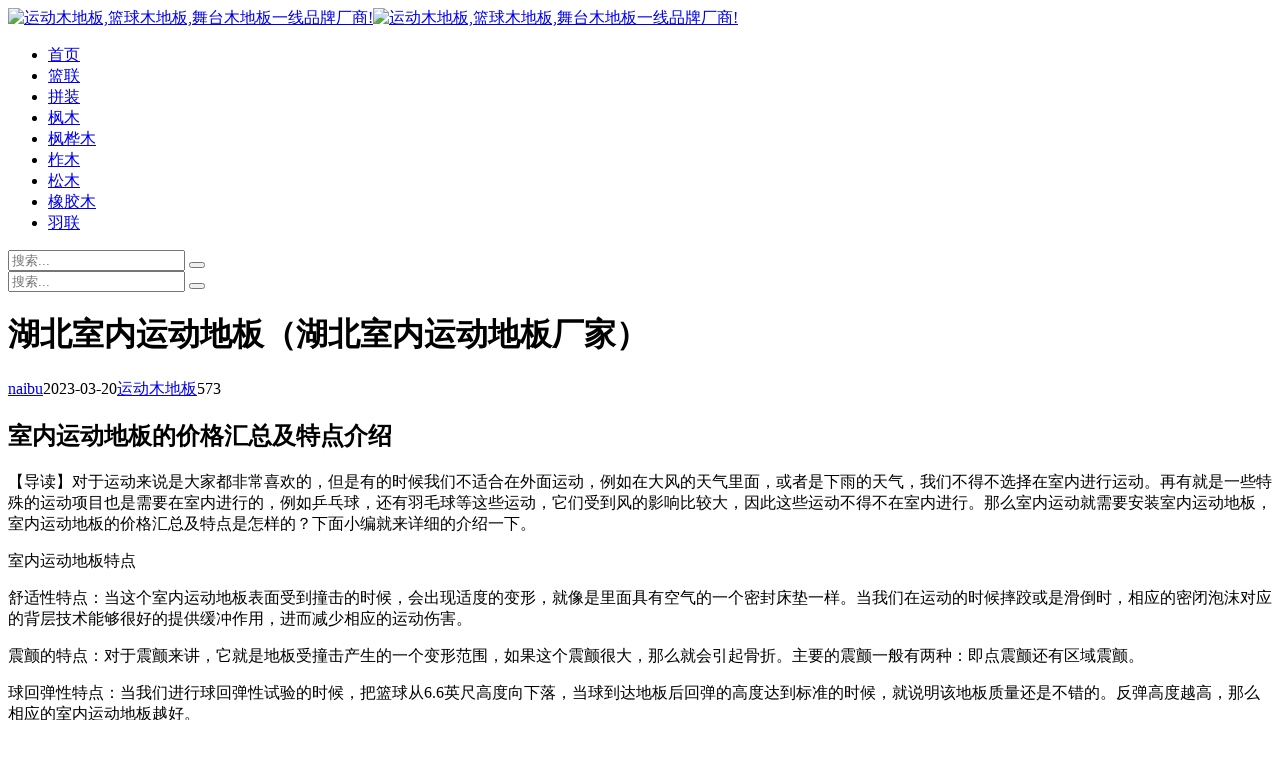

--- FILE ---
content_type: text/html; charset=utf-8
request_url: http://www.naibusports.com/ask/78829.html
body_size: 10189
content:
<!DOCTYPE html>
<html xml:lang="zh-Hans" lang="zh-Hans">
<head>
    <meta charset="utf-8">
    <meta name="theme" content="拓源主题,toyean.com">
    <meta http-equiv="X-UA-Compatible" content="ie=edge">
    <meta name="renderer" content="webkit">
    <meta name="viewport" content="width=device-width,minimum-scale=1,initial-scale=1">
    <title>湖北室内运动地板（湖北室内运动地板厂家） - 运动木地板 - 耐步体育问答</title>
    <meta name="description" content="室内运动地板的价格汇总及特点介绍【导读】对于运动来说是大家都非常喜欢的，但是有的时候我们不适合在外面运动，例如在大风的天气里面，或者是下雨的天气，我们不得不选择在室内进行运动。再有就是一些特殊的运动项目也是需要在室内进行的，例如乒乓球，还有羽毛球等这些运动，它们受到风的影响比较大，因此这些运动不得不在室内进行。那么室内运动就需要安装室内运动地板，室内运动地板的价格汇总及特点是怎样的？下面小编就来...">
        <meta name="generator" content="Z-BlogPHP 1.7.3">
    <link rel="stylesheet" rev="stylesheet" href="http://www.naibusports.com/ask/zb_users/theme/tpure/style/style.css?v=5.0.3" type="text/css" media="all" />
    <link rel="stylesheet" rev="stylesheet" href="http://www.naibusports.com/ask/zb_users/theme/tpure/include/skin.css" type="text/css" media="all" />
    <script src="http://www.naibusports.com/ask/zb_system/script/jquery-latest.min.js"></script>
    <script src="http://www.naibusports.com/ask/zb_system/script/zblogphp.js"></script>
    <script src="http://www.naibusports.com/ask/zb_system/script/c_html_js_add.php"></script>
    <script src="http://www.naibusports.com/ask/zb_users/theme/tpure/script/common.js?v=5.0.3"></script>
    <script>window.tpure={qrsize:70,bannerdisplay:true,viewall:true,viewallstyle:1,viewallheight:'1000',singlekey:true,pagekey:true,fixsidebar:true,fixsidebarstyle:'0',removep:true,backtotop:true,backtotopvalue:0,version:'5.0.3'}</script>
    <link rel="canonical" href="http://www.naibusports.com/ask/78829.html" />
<link href="http://www.naibusports.com/ask/zb_users/plugin/yk_slide_kefu/css/style.css" rel="stylesheet"/>
</head>
<body class="article">
<div class="wrapper">
    <div class="header fixed">
    <div class="wrap">
        <div class="logo on"><a href="http://www.naibusports.com/ask/"><img src="" alt="运动木地板,篮球木地板,舞台木地板一线品牌厂商!"><img src="http://www.naibusports.com/ask/zb_users/upload/2022/09/202209221663828337475359.png" alt="运动木地板,篮球木地板,舞台木地板一线品牌厂商!"></a></div>
        <div class="head">
            <div class="menuico"><span></span><span></span><span></span></div>
            <div class="menu">
                <ul>
                    <li class="navbar-item "><a href="http://www.naibusports.com/ask/" title="">首页</a></li><li class="navbar-item "><a href="http://www.naibusports.com/ask/fiba/" title="">篮联</a></li><li class="navbar-item "><a href="http://www.naibusports.com/ask/pz/" title="">拼装</a></li><li class="navbar-item "><a href="http://www.naibusports.com/ask/fm/" title="">枫木</a></li><li class="navbar-item "><a href="http://www.naibusports.com/ask/fh/" title="">枫桦木</a></li><li class="navbar-item "><a href="http://www.naibusports.com/ask/zm/" title="">柞木</a></li><li class="navbar-item "><a href="http://www.naibusports.com/ask/sm/" title="">松木</a></li><li class="navbar-item "><a href="http://www.naibusports.com/ask/xjm/" title="">橡胶木</a></li><li class="navbar-item "><a href="http://www.naibusports.com/ask/yl/" title="">羽联</a></li>                
                </ul>
                <div class="schico statefixed">
                    <a href="javascript:;"></a>
                    <div class="schfixed">
                        <form method="post" name="search" action="http://www.naibusports.com/ask/zb_system/cmd.php?act=search">
                            <input type="text" name="q" placeholder="搜索..." class="schinput">
                            <button type="submit" class="btn"></button>
                        </form>
                    </div>
                </div>
                <form method="post" name="search" action="http://www.naibusports.com/ask/zb_system/cmd.php?act=search" class="sch-m">
                    <input type="text" name="q" placeholder="搜索..." class="schinput">
                    <button type="submit" class="btn"></button>
                </form>
            </div>
        </div>
    </div>
</div>    <div class="main fixed">
                <div class="mask"></div>
        <div class="wrap">
                        <div id="sticky">
                                <div class="content">
    <div data-cateurl="http://www.naibusports.com/ask/ydmdb/" class="block">
        <div class="post">
            <h1>湖北室内运动地板（湖北室内运动地板厂家）</h1>
            <div class="info">
                <span class="user"><a href="http://www.naibusports.com/ask/author/1" rel="nofollow">naibu</a></span><span class="date">2023-03-20</span><span class="cate"><a href="http://www.naibusports.com/ask/ydmdb/">运动木地板</a></span><span class="view">573</span>                            </div>
            <div class="single">
                <h2 id='室内运动地板的价格汇总及特点介绍'>室内运动地板的价格汇总及特点介绍</h2>
<p>【导读】对于运动来说是大家都非常喜欢的，但是有的时候我们不适合在外面运动，例如在大风的天气里面，或者是下雨的天气，我们不得不选择在室内进行运动。再有就是一些特殊的运动项目也是需要在室内进行的，例如乒乓球，还有羽毛球等这些运动，它们受到风的影响比较大，因此这些运动不得不在室内进行。那么室内运动就需要安装室内运动地板，室内运动地板的价格汇总及特点是怎样的？下面小编就来详细的介绍一下。</p><p>室内运动地板特点</p><p>舒适性特点：当这个室内运动地板表面受到撞击的时候，会出现适度的变形，就像是里面具有空气的一个密封床垫一样。当我们在运动的时候摔跤或是滑倒时，相应的密闭泡沫对应的背层技术能够很好的提供缓冲作用，进而减少相应的运动伤害。</p><p>震颤的特点：对于震颤来讲，它就是地板受撞击产生的一个变形范围，如果这个震颤很大，那么就会引起骨折。主要的震颤一般有两种：即点震颤还有区域震颤。</p><p>球回弹性特点：当我们进行球回弹性试验的时候，把篮球从6.6英尺高度向下落，当球到达地板后回弹的高度达到标准的时候，就说明该地板质量还是不错的。反弹高度越高，那么相应的室内运动地板越好。</p><p>能量返还特点：当运动员在室内运动地板运动的时候，会受到运动能量的返还作用，进而提高相应的运动效能。</p><p>滚动负荷特点：我们大家都了解就是对于专业运动地板来讲，它的承重负荷必须要达到一个比赛训练的要求。当我们需要把活动篮球架还有体育设施进行移动的时候，地板表层还有相应的结构都不会出现破坏。</p><p>耐磨耐久、牢固稳定</p><p>目前国内运动场所铺设的运动地板，大部分都是采用百分之百的PVC优质材料，也俗称塑胶地板，地板的表面层经过高科技技术处理，具有耐磨、耐久等特点，而这个也是室内运动地板的优势所在。除了PVC材料，这其中还添加了一些1000D网格布纤维加强层、玻璃纤维补强层，这两层的的加入为室内运动地板带来了非常的稳定性，能起到自动补强，在铺设的时候，利用滚筒的方式进行铺设，隔绝地板与空气的接触，有利于把铺设地板之前的空气排除地板之外，这样的话，室内运动地板的附着力才会特别好，在运动的时候才会带来牢固稳定性。</p><p>摩擦系数最佳</p><p>根据最新的调查显示，运动员在运动的过程当中受到身体上的伤害，12%的原因皆是来自于运动地板的摩擦力，这个问题就说明了不管是室内运动地板还是室外运动地板，在摩擦力上的强、弱程度上，摩擦力度不挡则会导致对身体的伤害。而室内运动地板的制作，考虑到运动员运动的规律性、安全性，摩擦系数一般都是在0.4到0.7之间，而这个摩擦系数也是如今室内运动地板最佳的摩擦系数值，具有充足的适当摩擦力，能够保障运动的安全性，同时在运动时候，所移动的方向，能够和摩擦力保持一致的规律性，保证原地转动或者大幅度移动的时候，不会受到地板的阻碍。</p><p>舒适柔软</p><p>有关研究表明，在运动的时候，首要的就是需要舒适，如果是专业的塑胶地板用于室内运动地板的话，在受到极大的撞击时候，地板会适当的变形，这是会对人体进行一个反弹，犹如一个弹簧的蹦跳床。就算是不小心摔倒在室内运动地板上，室内运动地板本身的舒适柔软性怎会对运动员身体的伤害减到最小。而在运动撞击的过程中，地板变形而受到的震颤问题，也会因为地板的柔软舒适性能而有所减弱。这全部都是因为室内运动地板本身所具有的柔软、舒适性能的特点存在。</p><p>室内运动地板价格</p><p>对于室内运动地板来讲，有很多的材质还有品牌，对于不同的材质还有品牌来讲，相应的价格是有很大的差别的。下面小编就来详细的介绍一下相关的信息。音速韵动YINSOV牌的一款型号是Y-3145的室内运动地板，相应的地板厚度是4.5mm，耐磨，规格是宽1.5m，长无限。它的市场价格是45元每平米。</p><p>骏鸿牌的一款pp材料的耐磨室内地板，相应的市场价格是55元每米。</p><p>经过上面的简单介绍相信大家对于室内运动地板的价格汇总及特点都有了一个大概的了解。室内运动地板的安装在某些角度上可以很好的防止我们对地板的损坏，还可以保证我们的运动的安全性。</p><p>土巴兔在线免费为大家提供“各家装修报价、1-4家本地装修公司、3套装修设计方案”，还有装修避坑攻略！点击此链接：【;wb】，就能免费领取哦~</p><p style="text-align: center"><img src="http://www.naibusports.com/ask/zb_users/upload/editor/water/2023-03-20/6417aa0132ea5.jpeg" title="湖北室内运动地板（湖北室内运动地板厂家）"><p><h2 id='武汉防静电地板厂家有哪些'>武汉防静电地板厂家有哪些</h2>
<p>防静电地板又叫做耗散静电地板，应用于计算机机房、数据处理中心、实验室、微波通信站机房、程控电话交换机房。那么武汉防静电地板厂家有哪些呢？接下来，小编给大家介绍一下相关内容，一起来看看吧。</p><p>武汉防静电地板厂家有哪些</p><p>1、武汉鼎盛达净化科技有限公司</p><p>主营产品:防静电台垫、防静电衣帽、防静电手套、防静电鞋、防静电周转箱、消除静电设备等</p><p>企业成立: 2013-03-29</p><p>员工规模:20到50人</p><p>2、武汉金意达静电地板有限公司</p><p>地区:湖北 - 武汉</p><p>主营：全钢防静电地板、三防抗静电地板、pvc抗静电地板、网络地板、防静电陶瓷地板、防静电通风地板,静电地板、抗静电地板、防静电地板、防静电活动地板、抗静电活动地板、防静电架空地板，全钢陶瓷面静电地板等。</p><p>3、巨汇防静电地板</p><p>地址：武汉市东西湖区吴家山嘉禾园</p><p>详情：湖北巨汇静电地板是一家专业从事防静电地板研发、生产、销售、安装一体的技术企业。主要产品包括全钢静电系列、无边静电地板、陶瓷静电地板、硫酸钙静电地板等。</p><p>4、武汉梦梵装饰</p><p>地址：武汉市洪山区保利华都4栋1603室</p><p>详情：武汉梦梵装饰是一家专业从事PVC复合多层卷材塑胶地板、PVC同质透芯卷材塑胶地板、PVC片材塑胶地砖、橡胶地板、天然亚麻地板、防静电地板.弹性运动地板、工厂地板、家居地板等产品的企业。</p><p>5、武汉市武昌区淮信装饰装潢材料经营部</p><p>地址：武汉市武昌区二桥社区33栋1-1-1号</p><p>主要产品：专营新型室内、外地面装饰材料。</p><p>经营理念：以人为本，科学发展。</p><p>文章总结：以上就是小编为大家介绍的武汉防静电地板厂家有哪些的相关内容，希望可以帮助一些有需要的朋友们。</p><h2 id='湖北荆门装修找哪家公司好？大概总造价多少钱'>湖北荆门装修找哪家公司好？大概总造价多少钱</h2>
<p>你好，据我所知湖北荆门运动地板价格情况如下：1、湖北天速地板科技有限公司报价：46元2、湖北劲踏地板科技有限公司报价：69元3、湖北柯勒国际运动地板公司报价：53元以上价格来源于网络，仅供参考</p><h2 id='运动地板哪种比较好？'>运动地板哪种比较好？</h2>
<p>一、上海沪美篮球地板铺设前的地面基层要求</p><p>1、施工地面基层必须清洁，持久干净，平整度高，且没有裂缝。混凝土地面含水率不能超过2.5%。</p><p>2、石膏地面含水率不得超过0.5%。地板铺设之前。</p><p>3、地坪经除尘之后，即可铺设幼儿园地板。</p><p>4、如原地面凹凸不平时也可施工2mm左右的自流平。</p><p>5、如果是非吸收性地面如矿物基层、石材、瓷砖等，直接铺装即可。</p><p>6、如果是地下室等潮湿地面，地坪必须要做防水层以隔离水汽。</p><p>二、上海沪美篮球地板施工工具/原料</p><p>    焊枪、焊条、铲刀、开槽刀</p><p>    步骤/方法</p><p>   1、半固定式：专用双面胶带，地板与地板之间用厂家配套的专用双面胶粘接成一体，同时地板与地面也连接在一起粘接，可以有效防止幼儿园地板因剧烈运动而发生移动、开缝，方便日后因需要做整体移动。 </p><p>   2、局部粘接：在地面上以地板的边缘为基准向内刷20cm的胶粘接。</p><p>   3、满胶粘结：在即将铺设的地面上全部刷胶粘接。</p><p>三、上海沪美篮球地板注意事项</p><p>   1、铺设场地地面必须平整、干净。</p><p>   2、篮球地板在铺设之前，必须提前展开平铺在铺设地面24小时以上，且现场温度不应低于15℃；地板还原后，切割时两端应多留5cm。粘贴前需将展开的地板反向卷起约一半，然后刮胶铺设—从中间开始—胶水用带齿的刮刀进行施工。</p><p>信息来源：上海沪美pvc篮球运动地板厂</p><p>对于篮球地板的保养方法，相信大家都没有怎么留意，一般都是烂了就换，但是得当的保养，不紧能让地板看起来更干净整洁，还能延长地板的使用寿命，所以不管是篮球还是其他场地的运动地板，保养时一个不可缺少的环节。</p><p>那么篮球地板该如何保养呢？</p><p>方法/步骤1  篮球木地板胶，篮球场地板，篮球场地地板胶，篮球塑胶场地，塑胶篮球场地，篮球场建设</p><p>一、 实木篮球的保养实木地板的保养很重要，因为只要稍不留意可能就导致蛀虫的情况。</p><p>对于实木地板的保养，首先是在清洁时不能与大量的水接触，对于腐蚀较强的液体禁止使用，因为这样会导致木板表面的油漆膜遭到破坏，接着就是定时隔段时间久进行打蜡，因为强大的运动力会使木板的油膜褪去，在打蜡时需要注意要均匀涂抹擦拭，直到表面平滑透亮为止，然后就是使用时的保养了，使用时防止太阳的直晒，经常开窗通风，不要放些尖锐重物在木板上，因为不恰当的放置重物有可能导致木板拱起，降低木板地板的平坦，最后就是对于木板的清洗不能有强酸强碱物质清洗，我们平常用的一洁净，强效油污剂等不能直接用于清洗实木地板，可以稀释使用清洁。</p><p>一、 pvc篮球地板的保养由于实木地板的局限性，现在越来越多的是使用pvc运动地板作为篮球地板，因为平常运动地板耐磨、清洗容易等特点都让它成为主角。</p><p>那么对于pvc运动地板的保养，我们需要注意的是及时清洁脏的地板，因为太久不清洁可能会导致脏的东西入侵到地板里面，避免化学物质、烟头等掉到地板上，因为pvc篮球地板本身就是有丙稀的化学物构成，有化学接触可能会导致不良的化学反应，从而降低pvc地板的使用寿命。</p><p>1、篮球地板材质pvc</p><p>2、篮球木地板胶pvc材质仿木</p><p>3、篮球木地板胶是健身房专用仿木地板</p><p>4、寿命：6年到50年以上</p><p>5、厚度：4.5毫米</p><p>6、颜色：3种</p><p>7、尺寸：长20米，15米，28米，宽1.42米，1.5米，1.8米</p><p>8、供应商：上海沪美篮球地板厂</p><p>9、价格：不同厚度，不同档次，不同PVC含量，不同价格。</p><p>10：上海沪美篮球地板价格4.5毫米50元每平米安装好价格，工厂直销</p><p>11、综合场所选择：仿木</p><p>12、篮球地板颜色搭配选择：红色+蓝色，红色+绿色</p><p>13、篮球地板颜色；仿木、绿色、红色、黄色、蓝色</p><p>14、供应地区：北京市 天津市 上海市 重庆市 江苏省(南京市) 浙江省(杭州市) 安徽省(合肥市) 福建省(福州市) 江西省(南昌市) 山东省(济南市) 河南省(郑州市) 湖北省(武汉市) 湖南省(长沙市) 河北省(石家庄市) 山西省(太原市) 内蒙古自治区(呼和浩特市) 辽宁省(沈阳市) 吉林省(长春市) 黑龙江省(哈尔滨市) 广东省(广州市) 广西壮族自治区(南宁市) 海南省(海口市) 重庆市 四川省(成都市) 贵州省(贵阳市) 云南省(昆明市) 西藏自治区(拉萨市) 陕西省(西安市) 甘肃省(兰州市) 青海省(西宁市) 宁夏回族自治区(银川市) 新疆维吾尔自治区(乌鲁木齐市)</p><p>15、一、 pvc篮球地板，篮球地胶的保养</p><p>由于实木地板的局限性，现在越来越多的是使用pvc运动地板作为篮球地板，因为平常运动地板耐磨、清洗容易等特点都让它成为主角。那么对于健身房地胶的保养，我们需要注意的是及时清洁脏的地板，因为太久不清洁可能会导致脏的东西入侵到地板里面，避免化学物质、烟头等掉到地板上，因为pvc运动地板本身就是有丙稀的化学物构成，有化学接触可能会导致不良的化学反应，从而降低篮球运动地板的使用寿命。在购买篮球塑胶地板时也需要买有保障的品牌！</p><p>注意事项</p><p>1、强酸强碱不可直接接触pvc篮球地板上</p><p>2、实木地板需要注意通风，保持干燥，篮球pvc地板</p><p>3、上海沪美仿木健身房地板，篮球仿木地板 胶</p><p>4、买pvc舞蹈地板胶地板不是价格越高越好和价格越便宜越好，而是要实用！</p><p>5、供应：羽毛球地板，篮球地板，乒乓球地板，健身房地板，幼儿园地板</p><p>6、品牌：沪美</p><p>7、材质：篮球地板是一种软质的聚氯乙烯（pvc），它根据运动的特性，专业制定而成，具有一定的缓冲作用，防滑，防火，防水，弹性好的特征。</p><p>8、寿命：6至50年</p><p>9、地面要求：铺装pvc篮球地板国家要求地面平整度是2延米之内误差不大过3mm，所以要想铺在水泥地或木地板和地砖地面上一定要把地面找平，这样才可以铺装，要不地面不平铺装的话容易对pvc篮球地板胶地板造成损伤，时间长了还容易开裂变形。  </p><p>10、工厂直销及维修单位：上海沪美篮球地板厂！一条服务，从生产至销售，批发，安装，服务，维修。</p><h2 id='运动地板采用什么材质好'>运动地板采用什么材质好</h2>
<p>运动地板是采用聚氯乙烯材料专门为运动场地开发的一种地板，具体来说就是以聚氯乙烯及其共聚树脂为主要原料，加入填料、增塑剂、稳定剂、着色剂等辅料，在片状连续基材上，经涂敷工艺或经压延、挤出或挤压工艺生产而成。分为室内运动地板和室外运动地板，室内运动地板一般有专业运动木地板、PVC塑胶运动地板、丙烯酸（聚氨脂）运动地面、橡胶地板等。一般是由多层结构叠压而成，一般有耐磨层（含UV处理）、玻璃纤维层、弹性发泡层、基层等。</p><p>运动地板品牌推荐：荣德——忻购地板</p><div style="overflow:hidden;margin-top:10px;border: 1px solid #ccc;background:#eee;padding:20px;border-radius:6px;"><div style="font-size:18px;line-height:1.2;">免责声明：</div><div style="overflow:hidden;margin-top:20px;font-size:14px;line-height:1.2;"><pre style="white-space: pre-wrap;word-wrap:break-word;">本站问答频道所有内容均来源于互联网用户，本站对其内容不负责任，如有版权或其他问题可以联系本站编辑删除信息，上述内容不代表耐步体育意见，不承担法律责任！</pre></div></div>                </div>
                                            
        </div>
    </div>
<div class="block">
	<div class="posttitle"><h4>相关文章</h4></div>
	<div class="relatecon">
<div class="relatelist"><a href="http://www.naibusports.com/ask/4954.html" title="泰安篮球馆专用运动木地板（泰安篮球公园）">泰安篮球馆专用运动木地板（泰安篮球公园）</a><span class="posttime">2022-09-28</span></div><div class="relatelist"><a href="http://www.naibusports.com/ask/5014.html" title="福州篮球馆专用运动木地板（福州篮球馆专用运动木地板价格）">福州篮球馆专用运动木地板（福州篮球馆专用运动木地板价格）</a><span class="posttime">2022-09-28</span></div><div class="relatelist"><a href="http://www.naibusports.com/ask/5117.html" title="淮南运动专用木地板（淮南实木家具哪家好）">淮南运动专用木地板（淮南实木家具哪家好）</a><span class="posttime">2022-09-28</span></div><div class="relatelist"><a href="http://www.naibusports.com/ask/5190.html" title="运动场专用木地板品牌（体育馆木地板品牌）">运动场专用木地板品牌（体育馆木地板品牌）</a><span class="posttime">2022-09-29</span></div><div class="relatelist"><a href="http://www.naibusports.com/ask/5233.html" title="怀化训练馆运动木地板的简单介绍">怀化训练馆运动木地板的简单介绍</a><span class="posttime">2022-09-29</span></div><div class="relatelist"><a href="http://www.naibusports.com/ask/5241.html" title="专用运动木地板体育设施网（体育木地板百科）">专用运动木地板体育设施网（体育木地板百科）</a><span class="posttime">2022-09-29</span></div>	</div>
</div>
</div>
<div class="sidebar fixed">
    
<dl id="divCatalog" class="sidebox">
    <dt class="sidetitle">网站分类</dt>    <dd>
        				<ul><li><a title="篮联" href="http://www.naibusports.com/ask/fiba/">篮联</a></li>
<li><a title="拼装" href="http://www.naibusports.com/ask/pz/">拼装</a></li>
<li><a title="枫木" href="http://www.naibusports.com/ask/fm/">枫木</a></li>
<li><a title="枫桦木" href="http://www.naibusports.com/ask/fh/">枫桦木</a></li>
<li><a title="柞木" href="http://www.naibusports.com/ask/zm/">柞木</a></li>
<li><a title="松木" href="http://www.naibusports.com/ask/sm/">松木</a></li>
<li><a title="橡胶木" href="http://www.naibusports.com/ask/xjm/">橡胶木</a></li>
<li><a title="羽联" href="http://www.naibusports.com/ask/yl/">羽联</a></li>
<li><a title="篮球馆木地板" href="http://www.naibusports.com/ask/lqgmdb/">篮球馆木地板</a></li>
<li><a title="运动木地板" href="http://www.naibusports.com/ask/ydmdb/">运动木地板</a></li>
<li><a title="硬木企口" href="http://www.naibusports.com/ask/ymqk/">硬木企口</a></li>
<li><a title="俄勒冈松" href="http://www.naibusports.com/ask/elgs/">俄勒冈松</a></li>
</ul>
		    </dd>
</dl><dl id="divTags" class="sidebox">
    <dt class="sidetitle">标签列表</dt>    <dd>
        				<ul></ul>
		    </dd>
</dl></div>                            </div>
        </div>
    </div>
</div>
<div class="footer">
	<div class="fademask"></div>
    <div class="wrap">
        <h3>Copyright Naibusports.com Rights Reserved.</h3>
        <h4>Powered By <a href="https://www.zblogcn.com/" title="Z-BlogPHP 1.7.3 Build 173290" target="_blank" rel="noopener norefferrer">Z-BlogPHP</a>. Theme by <a href="https://www.toyean.com/" target="_blank" title="拓源网">TOYEAN</a>.</h4>
        
<script src="http://www.naibusports.com/ask/zb_users/plugin/yk_slide_kefu/js/customer.js"></script>
<div class="suspension">
    <div class="suspension-box">
        <a href="javascript:;" class="a a-qrcode"><i class="i"></i></a>
        <a href="javascript:;" class="a a-top"><i class="i"></i></a>
        <div class="d d-qrcode">
            <i class="arrow"></i>
            <div class="inner-box">
                <div class="qrcode-img"><img src="http://www.naibusports.com/ask/zb_users/upload/2023/10/20231020173525169779452565588.jpg" alt="微信客服" width="100%"></div>
                <p>微信客服</p>
            </div>
        </div>
    </div>
</div>    </div>
</div>
<div class="edgebar">
</div></body>
</html><!--77.81 ms , 9 queries , 4914kb memory , 0 error-->